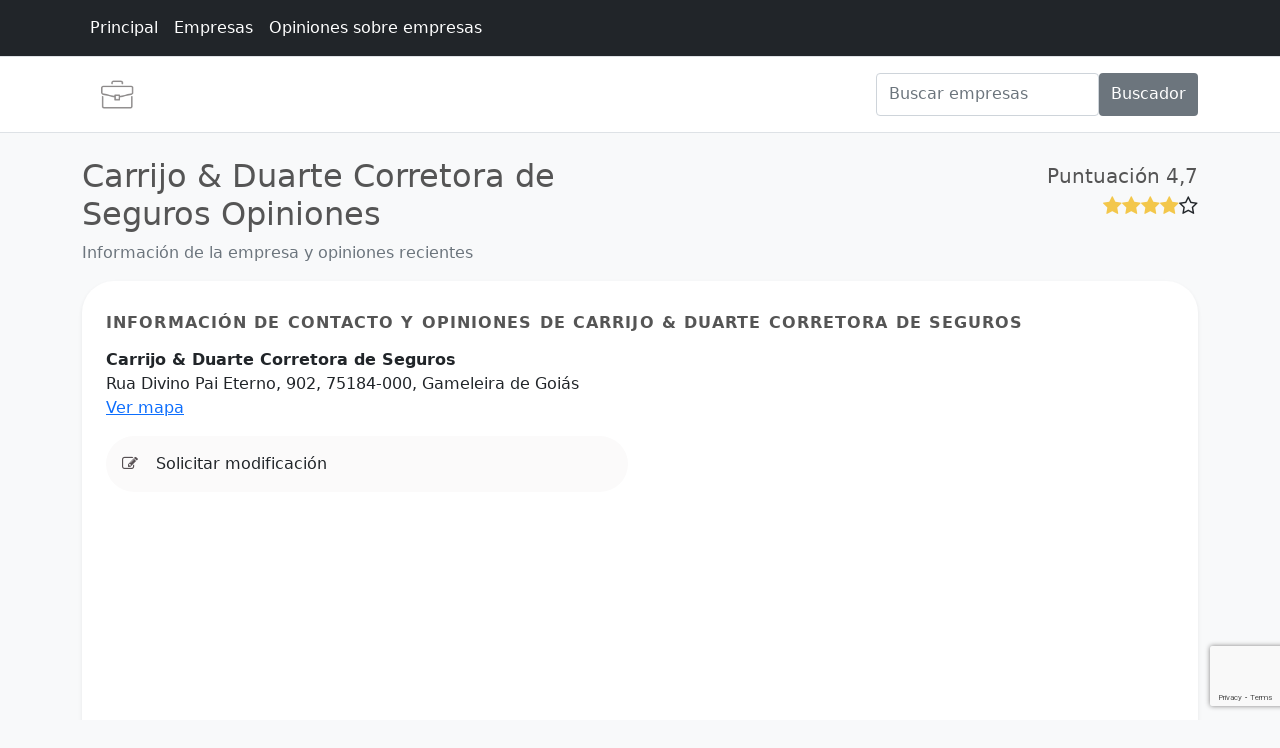

--- FILE ---
content_type: text/html; charset=utf-8
request_url: https://www.google.com/recaptcha/api2/anchor?ar=1&k=6LfTtbQiAAAAADMp7RLXXo1Fd2ZnjIUPrlpAPW5_&co=aHR0cHM6Ly93d3cuYWNvcmRhc2FsdmFkb3IuY29tOjQ0Mw..&hl=en&v=9TiwnJFHeuIw_s0wSd3fiKfN&size=invisible&anchor-ms=20000&execute-ms=30000&cb=2fl2a4otkgau
body_size: 48447
content:
<!DOCTYPE HTML><html dir="ltr" lang="en"><head><meta http-equiv="Content-Type" content="text/html; charset=UTF-8">
<meta http-equiv="X-UA-Compatible" content="IE=edge">
<title>reCAPTCHA</title>
<style type="text/css">
/* cyrillic-ext */
@font-face {
  font-family: 'Roboto';
  font-style: normal;
  font-weight: 400;
  font-stretch: 100%;
  src: url(//fonts.gstatic.com/s/roboto/v48/KFO7CnqEu92Fr1ME7kSn66aGLdTylUAMa3GUBHMdazTgWw.woff2) format('woff2');
  unicode-range: U+0460-052F, U+1C80-1C8A, U+20B4, U+2DE0-2DFF, U+A640-A69F, U+FE2E-FE2F;
}
/* cyrillic */
@font-face {
  font-family: 'Roboto';
  font-style: normal;
  font-weight: 400;
  font-stretch: 100%;
  src: url(//fonts.gstatic.com/s/roboto/v48/KFO7CnqEu92Fr1ME7kSn66aGLdTylUAMa3iUBHMdazTgWw.woff2) format('woff2');
  unicode-range: U+0301, U+0400-045F, U+0490-0491, U+04B0-04B1, U+2116;
}
/* greek-ext */
@font-face {
  font-family: 'Roboto';
  font-style: normal;
  font-weight: 400;
  font-stretch: 100%;
  src: url(//fonts.gstatic.com/s/roboto/v48/KFO7CnqEu92Fr1ME7kSn66aGLdTylUAMa3CUBHMdazTgWw.woff2) format('woff2');
  unicode-range: U+1F00-1FFF;
}
/* greek */
@font-face {
  font-family: 'Roboto';
  font-style: normal;
  font-weight: 400;
  font-stretch: 100%;
  src: url(//fonts.gstatic.com/s/roboto/v48/KFO7CnqEu92Fr1ME7kSn66aGLdTylUAMa3-UBHMdazTgWw.woff2) format('woff2');
  unicode-range: U+0370-0377, U+037A-037F, U+0384-038A, U+038C, U+038E-03A1, U+03A3-03FF;
}
/* math */
@font-face {
  font-family: 'Roboto';
  font-style: normal;
  font-weight: 400;
  font-stretch: 100%;
  src: url(//fonts.gstatic.com/s/roboto/v48/KFO7CnqEu92Fr1ME7kSn66aGLdTylUAMawCUBHMdazTgWw.woff2) format('woff2');
  unicode-range: U+0302-0303, U+0305, U+0307-0308, U+0310, U+0312, U+0315, U+031A, U+0326-0327, U+032C, U+032F-0330, U+0332-0333, U+0338, U+033A, U+0346, U+034D, U+0391-03A1, U+03A3-03A9, U+03B1-03C9, U+03D1, U+03D5-03D6, U+03F0-03F1, U+03F4-03F5, U+2016-2017, U+2034-2038, U+203C, U+2040, U+2043, U+2047, U+2050, U+2057, U+205F, U+2070-2071, U+2074-208E, U+2090-209C, U+20D0-20DC, U+20E1, U+20E5-20EF, U+2100-2112, U+2114-2115, U+2117-2121, U+2123-214F, U+2190, U+2192, U+2194-21AE, U+21B0-21E5, U+21F1-21F2, U+21F4-2211, U+2213-2214, U+2216-22FF, U+2308-230B, U+2310, U+2319, U+231C-2321, U+2336-237A, U+237C, U+2395, U+239B-23B7, U+23D0, U+23DC-23E1, U+2474-2475, U+25AF, U+25B3, U+25B7, U+25BD, U+25C1, U+25CA, U+25CC, U+25FB, U+266D-266F, U+27C0-27FF, U+2900-2AFF, U+2B0E-2B11, U+2B30-2B4C, U+2BFE, U+3030, U+FF5B, U+FF5D, U+1D400-1D7FF, U+1EE00-1EEFF;
}
/* symbols */
@font-face {
  font-family: 'Roboto';
  font-style: normal;
  font-weight: 400;
  font-stretch: 100%;
  src: url(//fonts.gstatic.com/s/roboto/v48/KFO7CnqEu92Fr1ME7kSn66aGLdTylUAMaxKUBHMdazTgWw.woff2) format('woff2');
  unicode-range: U+0001-000C, U+000E-001F, U+007F-009F, U+20DD-20E0, U+20E2-20E4, U+2150-218F, U+2190, U+2192, U+2194-2199, U+21AF, U+21E6-21F0, U+21F3, U+2218-2219, U+2299, U+22C4-22C6, U+2300-243F, U+2440-244A, U+2460-24FF, U+25A0-27BF, U+2800-28FF, U+2921-2922, U+2981, U+29BF, U+29EB, U+2B00-2BFF, U+4DC0-4DFF, U+FFF9-FFFB, U+10140-1018E, U+10190-1019C, U+101A0, U+101D0-101FD, U+102E0-102FB, U+10E60-10E7E, U+1D2C0-1D2D3, U+1D2E0-1D37F, U+1F000-1F0FF, U+1F100-1F1AD, U+1F1E6-1F1FF, U+1F30D-1F30F, U+1F315, U+1F31C, U+1F31E, U+1F320-1F32C, U+1F336, U+1F378, U+1F37D, U+1F382, U+1F393-1F39F, U+1F3A7-1F3A8, U+1F3AC-1F3AF, U+1F3C2, U+1F3C4-1F3C6, U+1F3CA-1F3CE, U+1F3D4-1F3E0, U+1F3ED, U+1F3F1-1F3F3, U+1F3F5-1F3F7, U+1F408, U+1F415, U+1F41F, U+1F426, U+1F43F, U+1F441-1F442, U+1F444, U+1F446-1F449, U+1F44C-1F44E, U+1F453, U+1F46A, U+1F47D, U+1F4A3, U+1F4B0, U+1F4B3, U+1F4B9, U+1F4BB, U+1F4BF, U+1F4C8-1F4CB, U+1F4D6, U+1F4DA, U+1F4DF, U+1F4E3-1F4E6, U+1F4EA-1F4ED, U+1F4F7, U+1F4F9-1F4FB, U+1F4FD-1F4FE, U+1F503, U+1F507-1F50B, U+1F50D, U+1F512-1F513, U+1F53E-1F54A, U+1F54F-1F5FA, U+1F610, U+1F650-1F67F, U+1F687, U+1F68D, U+1F691, U+1F694, U+1F698, U+1F6AD, U+1F6B2, U+1F6B9-1F6BA, U+1F6BC, U+1F6C6-1F6CF, U+1F6D3-1F6D7, U+1F6E0-1F6EA, U+1F6F0-1F6F3, U+1F6F7-1F6FC, U+1F700-1F7FF, U+1F800-1F80B, U+1F810-1F847, U+1F850-1F859, U+1F860-1F887, U+1F890-1F8AD, U+1F8B0-1F8BB, U+1F8C0-1F8C1, U+1F900-1F90B, U+1F93B, U+1F946, U+1F984, U+1F996, U+1F9E9, U+1FA00-1FA6F, U+1FA70-1FA7C, U+1FA80-1FA89, U+1FA8F-1FAC6, U+1FACE-1FADC, U+1FADF-1FAE9, U+1FAF0-1FAF8, U+1FB00-1FBFF;
}
/* vietnamese */
@font-face {
  font-family: 'Roboto';
  font-style: normal;
  font-weight: 400;
  font-stretch: 100%;
  src: url(//fonts.gstatic.com/s/roboto/v48/KFO7CnqEu92Fr1ME7kSn66aGLdTylUAMa3OUBHMdazTgWw.woff2) format('woff2');
  unicode-range: U+0102-0103, U+0110-0111, U+0128-0129, U+0168-0169, U+01A0-01A1, U+01AF-01B0, U+0300-0301, U+0303-0304, U+0308-0309, U+0323, U+0329, U+1EA0-1EF9, U+20AB;
}
/* latin-ext */
@font-face {
  font-family: 'Roboto';
  font-style: normal;
  font-weight: 400;
  font-stretch: 100%;
  src: url(//fonts.gstatic.com/s/roboto/v48/KFO7CnqEu92Fr1ME7kSn66aGLdTylUAMa3KUBHMdazTgWw.woff2) format('woff2');
  unicode-range: U+0100-02BA, U+02BD-02C5, U+02C7-02CC, U+02CE-02D7, U+02DD-02FF, U+0304, U+0308, U+0329, U+1D00-1DBF, U+1E00-1E9F, U+1EF2-1EFF, U+2020, U+20A0-20AB, U+20AD-20C0, U+2113, U+2C60-2C7F, U+A720-A7FF;
}
/* latin */
@font-face {
  font-family: 'Roboto';
  font-style: normal;
  font-weight: 400;
  font-stretch: 100%;
  src: url(//fonts.gstatic.com/s/roboto/v48/KFO7CnqEu92Fr1ME7kSn66aGLdTylUAMa3yUBHMdazQ.woff2) format('woff2');
  unicode-range: U+0000-00FF, U+0131, U+0152-0153, U+02BB-02BC, U+02C6, U+02DA, U+02DC, U+0304, U+0308, U+0329, U+2000-206F, U+20AC, U+2122, U+2191, U+2193, U+2212, U+2215, U+FEFF, U+FFFD;
}
/* cyrillic-ext */
@font-face {
  font-family: 'Roboto';
  font-style: normal;
  font-weight: 500;
  font-stretch: 100%;
  src: url(//fonts.gstatic.com/s/roboto/v48/KFO7CnqEu92Fr1ME7kSn66aGLdTylUAMa3GUBHMdazTgWw.woff2) format('woff2');
  unicode-range: U+0460-052F, U+1C80-1C8A, U+20B4, U+2DE0-2DFF, U+A640-A69F, U+FE2E-FE2F;
}
/* cyrillic */
@font-face {
  font-family: 'Roboto';
  font-style: normal;
  font-weight: 500;
  font-stretch: 100%;
  src: url(//fonts.gstatic.com/s/roboto/v48/KFO7CnqEu92Fr1ME7kSn66aGLdTylUAMa3iUBHMdazTgWw.woff2) format('woff2');
  unicode-range: U+0301, U+0400-045F, U+0490-0491, U+04B0-04B1, U+2116;
}
/* greek-ext */
@font-face {
  font-family: 'Roboto';
  font-style: normal;
  font-weight: 500;
  font-stretch: 100%;
  src: url(//fonts.gstatic.com/s/roboto/v48/KFO7CnqEu92Fr1ME7kSn66aGLdTylUAMa3CUBHMdazTgWw.woff2) format('woff2');
  unicode-range: U+1F00-1FFF;
}
/* greek */
@font-face {
  font-family: 'Roboto';
  font-style: normal;
  font-weight: 500;
  font-stretch: 100%;
  src: url(//fonts.gstatic.com/s/roboto/v48/KFO7CnqEu92Fr1ME7kSn66aGLdTylUAMa3-UBHMdazTgWw.woff2) format('woff2');
  unicode-range: U+0370-0377, U+037A-037F, U+0384-038A, U+038C, U+038E-03A1, U+03A3-03FF;
}
/* math */
@font-face {
  font-family: 'Roboto';
  font-style: normal;
  font-weight: 500;
  font-stretch: 100%;
  src: url(//fonts.gstatic.com/s/roboto/v48/KFO7CnqEu92Fr1ME7kSn66aGLdTylUAMawCUBHMdazTgWw.woff2) format('woff2');
  unicode-range: U+0302-0303, U+0305, U+0307-0308, U+0310, U+0312, U+0315, U+031A, U+0326-0327, U+032C, U+032F-0330, U+0332-0333, U+0338, U+033A, U+0346, U+034D, U+0391-03A1, U+03A3-03A9, U+03B1-03C9, U+03D1, U+03D5-03D6, U+03F0-03F1, U+03F4-03F5, U+2016-2017, U+2034-2038, U+203C, U+2040, U+2043, U+2047, U+2050, U+2057, U+205F, U+2070-2071, U+2074-208E, U+2090-209C, U+20D0-20DC, U+20E1, U+20E5-20EF, U+2100-2112, U+2114-2115, U+2117-2121, U+2123-214F, U+2190, U+2192, U+2194-21AE, U+21B0-21E5, U+21F1-21F2, U+21F4-2211, U+2213-2214, U+2216-22FF, U+2308-230B, U+2310, U+2319, U+231C-2321, U+2336-237A, U+237C, U+2395, U+239B-23B7, U+23D0, U+23DC-23E1, U+2474-2475, U+25AF, U+25B3, U+25B7, U+25BD, U+25C1, U+25CA, U+25CC, U+25FB, U+266D-266F, U+27C0-27FF, U+2900-2AFF, U+2B0E-2B11, U+2B30-2B4C, U+2BFE, U+3030, U+FF5B, U+FF5D, U+1D400-1D7FF, U+1EE00-1EEFF;
}
/* symbols */
@font-face {
  font-family: 'Roboto';
  font-style: normal;
  font-weight: 500;
  font-stretch: 100%;
  src: url(//fonts.gstatic.com/s/roboto/v48/KFO7CnqEu92Fr1ME7kSn66aGLdTylUAMaxKUBHMdazTgWw.woff2) format('woff2');
  unicode-range: U+0001-000C, U+000E-001F, U+007F-009F, U+20DD-20E0, U+20E2-20E4, U+2150-218F, U+2190, U+2192, U+2194-2199, U+21AF, U+21E6-21F0, U+21F3, U+2218-2219, U+2299, U+22C4-22C6, U+2300-243F, U+2440-244A, U+2460-24FF, U+25A0-27BF, U+2800-28FF, U+2921-2922, U+2981, U+29BF, U+29EB, U+2B00-2BFF, U+4DC0-4DFF, U+FFF9-FFFB, U+10140-1018E, U+10190-1019C, U+101A0, U+101D0-101FD, U+102E0-102FB, U+10E60-10E7E, U+1D2C0-1D2D3, U+1D2E0-1D37F, U+1F000-1F0FF, U+1F100-1F1AD, U+1F1E6-1F1FF, U+1F30D-1F30F, U+1F315, U+1F31C, U+1F31E, U+1F320-1F32C, U+1F336, U+1F378, U+1F37D, U+1F382, U+1F393-1F39F, U+1F3A7-1F3A8, U+1F3AC-1F3AF, U+1F3C2, U+1F3C4-1F3C6, U+1F3CA-1F3CE, U+1F3D4-1F3E0, U+1F3ED, U+1F3F1-1F3F3, U+1F3F5-1F3F7, U+1F408, U+1F415, U+1F41F, U+1F426, U+1F43F, U+1F441-1F442, U+1F444, U+1F446-1F449, U+1F44C-1F44E, U+1F453, U+1F46A, U+1F47D, U+1F4A3, U+1F4B0, U+1F4B3, U+1F4B9, U+1F4BB, U+1F4BF, U+1F4C8-1F4CB, U+1F4D6, U+1F4DA, U+1F4DF, U+1F4E3-1F4E6, U+1F4EA-1F4ED, U+1F4F7, U+1F4F9-1F4FB, U+1F4FD-1F4FE, U+1F503, U+1F507-1F50B, U+1F50D, U+1F512-1F513, U+1F53E-1F54A, U+1F54F-1F5FA, U+1F610, U+1F650-1F67F, U+1F687, U+1F68D, U+1F691, U+1F694, U+1F698, U+1F6AD, U+1F6B2, U+1F6B9-1F6BA, U+1F6BC, U+1F6C6-1F6CF, U+1F6D3-1F6D7, U+1F6E0-1F6EA, U+1F6F0-1F6F3, U+1F6F7-1F6FC, U+1F700-1F7FF, U+1F800-1F80B, U+1F810-1F847, U+1F850-1F859, U+1F860-1F887, U+1F890-1F8AD, U+1F8B0-1F8BB, U+1F8C0-1F8C1, U+1F900-1F90B, U+1F93B, U+1F946, U+1F984, U+1F996, U+1F9E9, U+1FA00-1FA6F, U+1FA70-1FA7C, U+1FA80-1FA89, U+1FA8F-1FAC6, U+1FACE-1FADC, U+1FADF-1FAE9, U+1FAF0-1FAF8, U+1FB00-1FBFF;
}
/* vietnamese */
@font-face {
  font-family: 'Roboto';
  font-style: normal;
  font-weight: 500;
  font-stretch: 100%;
  src: url(//fonts.gstatic.com/s/roboto/v48/KFO7CnqEu92Fr1ME7kSn66aGLdTylUAMa3OUBHMdazTgWw.woff2) format('woff2');
  unicode-range: U+0102-0103, U+0110-0111, U+0128-0129, U+0168-0169, U+01A0-01A1, U+01AF-01B0, U+0300-0301, U+0303-0304, U+0308-0309, U+0323, U+0329, U+1EA0-1EF9, U+20AB;
}
/* latin-ext */
@font-face {
  font-family: 'Roboto';
  font-style: normal;
  font-weight: 500;
  font-stretch: 100%;
  src: url(//fonts.gstatic.com/s/roboto/v48/KFO7CnqEu92Fr1ME7kSn66aGLdTylUAMa3KUBHMdazTgWw.woff2) format('woff2');
  unicode-range: U+0100-02BA, U+02BD-02C5, U+02C7-02CC, U+02CE-02D7, U+02DD-02FF, U+0304, U+0308, U+0329, U+1D00-1DBF, U+1E00-1E9F, U+1EF2-1EFF, U+2020, U+20A0-20AB, U+20AD-20C0, U+2113, U+2C60-2C7F, U+A720-A7FF;
}
/* latin */
@font-face {
  font-family: 'Roboto';
  font-style: normal;
  font-weight: 500;
  font-stretch: 100%;
  src: url(//fonts.gstatic.com/s/roboto/v48/KFO7CnqEu92Fr1ME7kSn66aGLdTylUAMa3yUBHMdazQ.woff2) format('woff2');
  unicode-range: U+0000-00FF, U+0131, U+0152-0153, U+02BB-02BC, U+02C6, U+02DA, U+02DC, U+0304, U+0308, U+0329, U+2000-206F, U+20AC, U+2122, U+2191, U+2193, U+2212, U+2215, U+FEFF, U+FFFD;
}
/* cyrillic-ext */
@font-face {
  font-family: 'Roboto';
  font-style: normal;
  font-weight: 900;
  font-stretch: 100%;
  src: url(//fonts.gstatic.com/s/roboto/v48/KFO7CnqEu92Fr1ME7kSn66aGLdTylUAMa3GUBHMdazTgWw.woff2) format('woff2');
  unicode-range: U+0460-052F, U+1C80-1C8A, U+20B4, U+2DE0-2DFF, U+A640-A69F, U+FE2E-FE2F;
}
/* cyrillic */
@font-face {
  font-family: 'Roboto';
  font-style: normal;
  font-weight: 900;
  font-stretch: 100%;
  src: url(//fonts.gstatic.com/s/roboto/v48/KFO7CnqEu92Fr1ME7kSn66aGLdTylUAMa3iUBHMdazTgWw.woff2) format('woff2');
  unicode-range: U+0301, U+0400-045F, U+0490-0491, U+04B0-04B1, U+2116;
}
/* greek-ext */
@font-face {
  font-family: 'Roboto';
  font-style: normal;
  font-weight: 900;
  font-stretch: 100%;
  src: url(//fonts.gstatic.com/s/roboto/v48/KFO7CnqEu92Fr1ME7kSn66aGLdTylUAMa3CUBHMdazTgWw.woff2) format('woff2');
  unicode-range: U+1F00-1FFF;
}
/* greek */
@font-face {
  font-family: 'Roboto';
  font-style: normal;
  font-weight: 900;
  font-stretch: 100%;
  src: url(//fonts.gstatic.com/s/roboto/v48/KFO7CnqEu92Fr1ME7kSn66aGLdTylUAMa3-UBHMdazTgWw.woff2) format('woff2');
  unicode-range: U+0370-0377, U+037A-037F, U+0384-038A, U+038C, U+038E-03A1, U+03A3-03FF;
}
/* math */
@font-face {
  font-family: 'Roboto';
  font-style: normal;
  font-weight: 900;
  font-stretch: 100%;
  src: url(//fonts.gstatic.com/s/roboto/v48/KFO7CnqEu92Fr1ME7kSn66aGLdTylUAMawCUBHMdazTgWw.woff2) format('woff2');
  unicode-range: U+0302-0303, U+0305, U+0307-0308, U+0310, U+0312, U+0315, U+031A, U+0326-0327, U+032C, U+032F-0330, U+0332-0333, U+0338, U+033A, U+0346, U+034D, U+0391-03A1, U+03A3-03A9, U+03B1-03C9, U+03D1, U+03D5-03D6, U+03F0-03F1, U+03F4-03F5, U+2016-2017, U+2034-2038, U+203C, U+2040, U+2043, U+2047, U+2050, U+2057, U+205F, U+2070-2071, U+2074-208E, U+2090-209C, U+20D0-20DC, U+20E1, U+20E5-20EF, U+2100-2112, U+2114-2115, U+2117-2121, U+2123-214F, U+2190, U+2192, U+2194-21AE, U+21B0-21E5, U+21F1-21F2, U+21F4-2211, U+2213-2214, U+2216-22FF, U+2308-230B, U+2310, U+2319, U+231C-2321, U+2336-237A, U+237C, U+2395, U+239B-23B7, U+23D0, U+23DC-23E1, U+2474-2475, U+25AF, U+25B3, U+25B7, U+25BD, U+25C1, U+25CA, U+25CC, U+25FB, U+266D-266F, U+27C0-27FF, U+2900-2AFF, U+2B0E-2B11, U+2B30-2B4C, U+2BFE, U+3030, U+FF5B, U+FF5D, U+1D400-1D7FF, U+1EE00-1EEFF;
}
/* symbols */
@font-face {
  font-family: 'Roboto';
  font-style: normal;
  font-weight: 900;
  font-stretch: 100%;
  src: url(//fonts.gstatic.com/s/roboto/v48/KFO7CnqEu92Fr1ME7kSn66aGLdTylUAMaxKUBHMdazTgWw.woff2) format('woff2');
  unicode-range: U+0001-000C, U+000E-001F, U+007F-009F, U+20DD-20E0, U+20E2-20E4, U+2150-218F, U+2190, U+2192, U+2194-2199, U+21AF, U+21E6-21F0, U+21F3, U+2218-2219, U+2299, U+22C4-22C6, U+2300-243F, U+2440-244A, U+2460-24FF, U+25A0-27BF, U+2800-28FF, U+2921-2922, U+2981, U+29BF, U+29EB, U+2B00-2BFF, U+4DC0-4DFF, U+FFF9-FFFB, U+10140-1018E, U+10190-1019C, U+101A0, U+101D0-101FD, U+102E0-102FB, U+10E60-10E7E, U+1D2C0-1D2D3, U+1D2E0-1D37F, U+1F000-1F0FF, U+1F100-1F1AD, U+1F1E6-1F1FF, U+1F30D-1F30F, U+1F315, U+1F31C, U+1F31E, U+1F320-1F32C, U+1F336, U+1F378, U+1F37D, U+1F382, U+1F393-1F39F, U+1F3A7-1F3A8, U+1F3AC-1F3AF, U+1F3C2, U+1F3C4-1F3C6, U+1F3CA-1F3CE, U+1F3D4-1F3E0, U+1F3ED, U+1F3F1-1F3F3, U+1F3F5-1F3F7, U+1F408, U+1F415, U+1F41F, U+1F426, U+1F43F, U+1F441-1F442, U+1F444, U+1F446-1F449, U+1F44C-1F44E, U+1F453, U+1F46A, U+1F47D, U+1F4A3, U+1F4B0, U+1F4B3, U+1F4B9, U+1F4BB, U+1F4BF, U+1F4C8-1F4CB, U+1F4D6, U+1F4DA, U+1F4DF, U+1F4E3-1F4E6, U+1F4EA-1F4ED, U+1F4F7, U+1F4F9-1F4FB, U+1F4FD-1F4FE, U+1F503, U+1F507-1F50B, U+1F50D, U+1F512-1F513, U+1F53E-1F54A, U+1F54F-1F5FA, U+1F610, U+1F650-1F67F, U+1F687, U+1F68D, U+1F691, U+1F694, U+1F698, U+1F6AD, U+1F6B2, U+1F6B9-1F6BA, U+1F6BC, U+1F6C6-1F6CF, U+1F6D3-1F6D7, U+1F6E0-1F6EA, U+1F6F0-1F6F3, U+1F6F7-1F6FC, U+1F700-1F7FF, U+1F800-1F80B, U+1F810-1F847, U+1F850-1F859, U+1F860-1F887, U+1F890-1F8AD, U+1F8B0-1F8BB, U+1F8C0-1F8C1, U+1F900-1F90B, U+1F93B, U+1F946, U+1F984, U+1F996, U+1F9E9, U+1FA00-1FA6F, U+1FA70-1FA7C, U+1FA80-1FA89, U+1FA8F-1FAC6, U+1FACE-1FADC, U+1FADF-1FAE9, U+1FAF0-1FAF8, U+1FB00-1FBFF;
}
/* vietnamese */
@font-face {
  font-family: 'Roboto';
  font-style: normal;
  font-weight: 900;
  font-stretch: 100%;
  src: url(//fonts.gstatic.com/s/roboto/v48/KFO7CnqEu92Fr1ME7kSn66aGLdTylUAMa3OUBHMdazTgWw.woff2) format('woff2');
  unicode-range: U+0102-0103, U+0110-0111, U+0128-0129, U+0168-0169, U+01A0-01A1, U+01AF-01B0, U+0300-0301, U+0303-0304, U+0308-0309, U+0323, U+0329, U+1EA0-1EF9, U+20AB;
}
/* latin-ext */
@font-face {
  font-family: 'Roboto';
  font-style: normal;
  font-weight: 900;
  font-stretch: 100%;
  src: url(//fonts.gstatic.com/s/roboto/v48/KFO7CnqEu92Fr1ME7kSn66aGLdTylUAMa3KUBHMdazTgWw.woff2) format('woff2');
  unicode-range: U+0100-02BA, U+02BD-02C5, U+02C7-02CC, U+02CE-02D7, U+02DD-02FF, U+0304, U+0308, U+0329, U+1D00-1DBF, U+1E00-1E9F, U+1EF2-1EFF, U+2020, U+20A0-20AB, U+20AD-20C0, U+2113, U+2C60-2C7F, U+A720-A7FF;
}
/* latin */
@font-face {
  font-family: 'Roboto';
  font-style: normal;
  font-weight: 900;
  font-stretch: 100%;
  src: url(//fonts.gstatic.com/s/roboto/v48/KFO7CnqEu92Fr1ME7kSn66aGLdTylUAMa3yUBHMdazQ.woff2) format('woff2');
  unicode-range: U+0000-00FF, U+0131, U+0152-0153, U+02BB-02BC, U+02C6, U+02DA, U+02DC, U+0304, U+0308, U+0329, U+2000-206F, U+20AC, U+2122, U+2191, U+2193, U+2212, U+2215, U+FEFF, U+FFFD;
}

</style>
<link rel="stylesheet" type="text/css" href="https://www.gstatic.com/recaptcha/releases/9TiwnJFHeuIw_s0wSd3fiKfN/styles__ltr.css">
<script nonce="DxnS26mkzsE-1l52q51a2w" type="text/javascript">window['__recaptcha_api'] = 'https://www.google.com/recaptcha/api2/';</script>
<script type="text/javascript" src="https://www.gstatic.com/recaptcha/releases/9TiwnJFHeuIw_s0wSd3fiKfN/recaptcha__en.js" nonce="DxnS26mkzsE-1l52q51a2w">
      
    </script></head>
<body><div id="rc-anchor-alert" class="rc-anchor-alert"></div>
<input type="hidden" id="recaptcha-token" value="[base64]">
<script type="text/javascript" nonce="DxnS26mkzsE-1l52q51a2w">
      recaptcha.anchor.Main.init("[\x22ainput\x22,[\x22bgdata\x22,\x22\x22,\[base64]/[base64]/UltIKytdPWE6KGE8MjA0OD9SW0grK109YT4+NnwxOTI6KChhJjY0NTEyKT09NTUyOTYmJnErMTxoLmxlbmd0aCYmKGguY2hhckNvZGVBdChxKzEpJjY0NTEyKT09NTYzMjA/[base64]/MjU1OlI/[base64]/[base64]/[base64]/[base64]/[base64]/[base64]/[base64]/[base64]/[base64]/[base64]\x22,\[base64]\\u003d\\u003d\x22,\x22QcORL8OCLcKvDyLCt8OrXFs3NyBDwpFyBBFmJsKOwoJ/eBZOw7EWw7vCqz/DklFYwr5ObzrClcKzwrE/I8O1woohwr3Dhk3CswFEPVfChMK0C8OyI1DDqFPDkBc2w7/ClFp2J8KVwrN8XALDiMOowovDrsO0w7DCpMO/b8OAHMK0e8O5ZMO8wo5EYMKkZSwIwo3DtGrDuMKvVcOLw7gJQsOlT8OYw6JEw702woXCncKbYSDDuzbCrh4WwqTCrX/CrsOxY8O8wqsfZMK2GSZvw4AMdMO7MCAWfH1bwr3Cu8Kgw7nDk0M8R8KSwpZNIUTDvyQNVMOjYMKVwp9kwoFcw6FJwobDqcKbOsOnT8KxwqnDtVnDmEsqwqPCqMKIK8OcRsOFRcO7QcO5OsKASsO4MzFSYMO3OAtNPkM/[base64]/[base64]/e8KfIkbCgSDDsEocesKfTVnCoRJkOcKdOsKNw7jCuwTDqE0HwqEEwq17w7Nkw7zDnMO1w6/DvMK/fBfDvyA2U1xRFxI9wpBfwokLwpdGw5taFB7CtjzCpcK0woskw6Niw4fCulQAw4bCkBnDm8Kaw4zClErDqRnCksOdFRxtM8OHw6V5wqjCtcOFwoEtwrZBw4sxSMOJwo/Dq8KALlDCkMOnwpYlw5rDmRMWw6rDn8KcIkQzZwPCsDNycMOFW1/DlsKQwqzCoy/Cm8OYw7TCh8KowpIuRMKUZ8K9AcOZwqrDglJ2wpRmwo/Ct2kGEsKaZ8K6VijCsGIZJsKVwpzDrMOrHhc8PU3CllXCvnbCvXQkO8ODRsOlV0vCqGTDqSnDt2HDmMOZX8OCwqLCscOtwrV4NCzDj8OSLcOPwpHCs8K9AsK/RQh9eEDDksOzD8O/[base64]/CisObw6XDvsKFQUrDrGnDicOowprDoMKAwrMPPxrDkTc7FBrCgcKrJlnCtn7CusO1wo/Ck3I7UhhRw43DryTCoRF/BWNOw6zDhglNfBZePMKdR8OcACvDvsKmVcOhwrd3QkBKwozCicOjfMKlGiwiG8OPw4PDiA/CpnwQwoDDt8O9wqvClcOBw6fCnMKpwrkQw4fCicKhOMO/wrDDoz9Iwp4TZVzCmsK4w5jDucKhBMOmTV7DocOKSETDt0bDoMKCw7MDOcKow7PDqnzCocKpQCtzTcKcR8Omwq3Dt8KkwqAOwo/[base64]/ChlUKDkXCuT1PwqByA8KmBzDCg8OlDsKxcmF0dVM1P8OkAi7CkMO0w4kiEGJnwqPCp1dCwrPDkcORUhEOcE1UwpQxwpjCvcOjwpTCuTLDr8KYEcOlwpTClwHDlHHDqyBIbsOwcC/[base64]/DgnzCn8OxEMKzYcKPwqnCk8K8wo/CrMK8KsK8wofDl8Kaw41Rw5ZyRCAIbkc6fMOKchrDicKKVMKdw6RWJSZwwqBwBMOXCMK/X8OGw6Mvwr9JEMOEwqFFF8Kkw6UIw7pHYcKZdMOKDMOKE05PwpXCgFLDncKwwq7Dq8KMccKrZFU+KXsNQ3h8wrwZM1/DgcOawoQlGTc8w7YyEE7Cg8O8w6LCkE/DssOMV8OaCMKBwoE0c8OqfwMqRHgLbx3DpiTDnMKKfMKPw5bCncKNeTTCisKdajLDtsK/Cy8ME8KeWMOTwpvCozLDvMK4w4/DqcOAwr7DiUFtATsZwpUaVDzDt8Kcw6AIw6UPw7ohwp/DocKPKycOw4B9w5rCuk7DvMOxCMO2EsOwwqjDrcKUTXUfwrU9b1waU8Knw7XCtyzDl8K8wpAMfMKDMjcSw73Dk1jDrxHCqWPCjcO6w4YxVcO4wq3CjcKwUMKpw7lmw67CvkzDicO7U8KYw5EuwrxqBBoYwoDDmcKFRhVmwpBdw6fCn3t/w4wsNT8Qw7J9w77Dl8OUZGANGFPCqsOpwoEyAcOzwrbCoMOtFsOnJ8OJDsKIYS/CvcKKw4nDgcOTA0kMR0jDjytMw5HDpRTCncOlbcOrBcO9eH94HMK7wpfDssO3w4RuDsO3IcKSa8OWBsKrwp54wqEEw63CgGwLwqLDgG5WwoLCqTU1wrfDgmggWXh0RMKbw78dPsKNJsOnWMOLA8O8TGQqwpNsGRDDg8O/[base64]/[base64]/Dm1/Ckxlrw50Xwq8CKigOw7N7IDjDvw0sw6rCn8KbDUsLw5Jgw4x1w4fDnEDDm2TCpcOpwq7DnsKqHVJ0Z8Kpw6rDpyTDi3MBK8OUQMKzw5skW8OtwrPCmcKww6TDusOEODZ0ZTfDoEDCk8O2wqHCugsWw6XDlMOBAkXCk8KWWsOwDcOSwqXDkSTCtiZrR3fCrVo/wp/ChXA7e8K2SsK9RGLDqWPCt2QYbMOdHMOEwr3CuWQhw7TCksKnw7tTIQPCg0p9BxrDuEw8woDDnFnCnyDCnDRPwqIIwqDDozxuYRAqVsKvOHcqacOrwodTwrg/[base64]/[base64]/ChAdXw4/DhsKQSsOHJEUewoojwqDCpMOtw7PCn8KAw7PCtcKIwq1Mw5IiOCMhwpQPbcKUw5PDt146KShSKMKbwojDvcKAK0fCqR7CtUg/R8Ktw7HDj8ObwqLDpXtrwoDCjsKcKMOhw7I7bRXCnsK9MQwnw5DDuxjDvDxWw5luBkkdd2bDhEHDn8KiAy7Dj8KZwoY+asOGwr/ChMOlw5/ChcOiwqrChmLCv33DtMO7bnHCssOEdhXDoMKKw7zDsV3CmsOSQQbDrcOJWMKawpPDkxTDtANFw5tbK2zCvsKYD8KGW8OzX8OZesOhwp0Id0HCqyLDrcKWH8KwwqnCiFHCmmcmw4nCq8O+wqDCssKZBCLCqMOQw4M3WUTCnMKwIFo0S2zChsKaQgwgWMK8DsKnR8KSw4/[base64]/CkkccGHTCpS/Cows6wqTCj8OSbMOSwrjClsKKw5QUAHnCjAbCj8K8wobCiwg/w6IzX8OTw7nCkMO6w6/[base64]/DusKBaMK2UmnDsRonbsKXw7zCuQTDncOuFDo2wpVdwrogwpNhG3oRwq1Sw5/Ds3Z+LMOOZ8ORwqdAdGEXPknCnDMtwoTDnkXDqMKMdWXDvcOJC8OIwonDicOZL8O5P8OhH3fCtsOXEhUZw5IBfcOQNMOQwoXDmx4maw/CljcVwpJrwpMATDMZIcKNQcKawowsw6IOw7cDe8KswrZlw79/QcKIO8K9wr8Bw6nCkcOIFwtgGxzCgMO/wqbDjcOOw67DoMKZw7xDCnHDgMOkYMKQw7fCji9jRMKPw7FdLV3CvsKmwrfDqiTCpMKwEijDlxXDt2p2W8ONCBnDkcORw7IIwobDlUM6BmEaAMK1wr8RU8Oow5tBVHvClMKNYwzDpcOPw45bw7vDusKyw7hwRjcOw4vCvjYOw4dJSHo2w4PDu8OSw6DDq8KpwoQ0wp/[base64]/[base64]/w6bCmxU3ZMOMwo7CoMKAZizDp8OMw71JDMO8w7IhD8Kcw58aJ8KTfD3CpMOjD8KacBLDsDg5wos7HibCl8Kyw5LDlsOqwrbCs8OzQUwwwoTDksK2wp89QXvDgMOuXU7Dg8OeEU/[base64]/Dmy/DhGXDicO/[base64]/DkiUjM0x0CiQUw4pEwpfCrsO1w5zCp8OoOMOBwokzwp8twocuwpbDisO2wrLDvcKOMMKOAhg7TjFPUMOFw6Vaw74rwoYJwr/CkTQNbEBkVMKGAMKYDXnCqsOjVWBUwozCtcOJwovCkE3DlXLCosOJwqbCpsK9w6MgwpDDt8Oyw5rCrRlGOMKJwrLDu8K/woEZasOMwoDDhsOgw59+BcONNH/ConMgw7/[base64]/DhcODQcOaw53DjwvCqMO4wrMgJsKvFDbDksO8IWReDcOHw4zCvCnDhMO0FHwiwrHCoErCpMOSwqzDicOeUy7Dg8KJwpDCrCTCunEIw6TDj8O0woY8w71JwrTDv8O/[base64]/[base64]/wpkOwo3CrVQqDMO7asO4IcKjMh3CjcKCahfCpcKywpHCpEHCpHMMbMOuwpXCnT02aw5fwqDCr8O0wqYNw406wpnCmT1yw7PCkMOpwqQuPW/DrsKAJ1QiA1jCuMKUw4dJwrB/TMKtCEPCihNlVMKHw4bCjFBjEh4Cw4rCuk4lwqUdw5vCl3DDtgZjPcKLDVDCp8Kqwq05RSHDpCHDsTBPw6DDtsKVaMKXw6Vbw6DCmMKCRXAyM8KQw6zCksKJfMONTxLDikoTQ8Krw63CsBBqw54iw6QAdGvDr8OwWx/[base64]/w5RMw6ATfsOEw50AwpfCh8KBAlTDoMOdRMKFHcKfw6rCuMOvw7fCi2TDnDsFUkbCrTonWGvCgcKjw6QIwrHCiMK3wqrDglVlwropa27DrSl7w4bDvj/DkR8nwrTDsWvDkwnCnMOiw6ELGsKAbMKww7zDg8K4T00/[base64]/[base64]/[base64]/[base64]/[base64]/w7bCi8OQwpEhwrc2wovDuUfDukTCgcKqV8K5w6tOPysrW8OZS8OPZQJEVkV0QcOWLMONWsO8w5t4NFhVwrnDuMK4DcKNH8K/wpjCjsKGw5XDjWjDn2oZa8O5X8KpYMO/[base64]/DmcKZw5VRw4/CvQTDnsOUwpQqIcKewo5ewrtcfHBEw70UTcOyFjjDkcOfNsOYUsKbJsOWFsOTVQrCu8OaPMOsw5UDITkUwp3Cu3/DmCDCnMKTIwfDpHkSwqJcPcKawpEsw7hVYsK2EcOECAIfMAwMw5kFw4XDjy7DuV0BwrjCg8OLchgrVcO7wprCtlsnw4olVcOcw6zCssOJwqfCikHCsV1EXEcUesOMAsK8UMO/dMKGwqdUw71Xw5obc8OYw75CJcOCb3N5dcOEwr5gw5vCoAs/cyASw45sw6nCoTVOwofCocObUyUPAMKrF3DCqRTCqcKsdsOyC2jDoHLDgMK1DsKpwr1nwozCrsOMBBTCrMO+fEtDwoYjaxbDvQvDmiXDuHHCrG1nw40sw5Nyw6pmw6o8w7jDoMO3dcKSfcKkwqPCr8OEwqRwZsOKP0bCucK8w43Cu8KnwoAQN0bCq1vCksOPbC0dw6/[base64]/DjsKaw7bDkm/CicKDBUDDhsOnw7vDqsKnw5RHDQcJw6BefMKEwpNjw5oAAsKwFR3Dh8KXw6vDhsO4wqvDkzp9w4V9GsOlw6vDpw7DqMO2T8Onw4FFwp4Ew4JTw5NARUvDlFsEw4k0X8O/w6hFEcKJSMO+Njdlw57DvQzCnA/CilbDjlHCsG3DgAA1USHCs17Drk0ZFMO1woAVwrFOwoAjwqVuw5pvSMKmNiDDsB5nL8K5w6ktWyhiwrF/HMKMw5FDw6DCnsOMwoJMJsOlwqEoFcKiwr3DgMKYw6rCjhJawp/CtBQfAcOXKsKJVsK/w6Z6wrwtw6lDUn/Ci8OnEH/Cr8K0NU9+w7/DkC4ueDDCiMO+w48vwpMvOiR/LMOKwpzCkk/CmsOfdMKvUsKaI8ObP3bChcKxw6nDnxQNw5TCu8K/[base64]/DscKQw7LCpSNhw4tgwpwKUMKPw7DDtAXDsHkRdX5lwprCuznDhRvCuAx0wo/CmQPCm34cw7UJw5LDp0PCnsKrfsKNwpXCj8OHw68USGF0w71hAcKwwrHChXTCusKTw7UFwrrChsKXw57CqTsawoTDiyJMAMOZL1l/wrzDjsOQw5LDlTVEWsOsPMO0w7pRTMKfN3RYwqh8ZMOPw5Jnw58YwqjCp0Anwq7DssKow4zCr8OUA2kVJMOwLSzDtlbDugl2wrTCocO1wq/DqiXDgsK4JADDncKEwqTCscOsfQXCkUTCuXgzwp7DpMKhCMKyW8K0w6FewqXDr8OswqsIw6HDsMOdw7bCuizDtGpUUcO3w5kePyzChcKSw4/CjMOXwq/[base64]/DtlY+JMOgbMOLwofDt8ORw7vDjjTCpcKxTkgEw6jDhmHCjDrDvFvDtcKBwr12woHCtcOZw75PeBQQDMObRRRVw5fDsydPRyNJfsKzUcOLwpHDnwBuwofDqCs5w6zCg8OtwptDwpvCt2/Dm13CuMKyRMOUK8OVw60Iwr91wovCm8O6YVVkVjrCrcKowppHw7XChhEpw5trGsOFwqfDl8OSQ8KgwoLCksO8w68Cw6gpMU0+wp8COA/CkwzDnsOzCQzCs0vDqD1bJsO9wp7CpGEfw5DCjcK/OWJqw7jDrsOwY8KgBRTDuEfCuSsKwoRzYyzCgcOvw68IfVDCtx/Dv8O1LhjDrsKnVi5xCcOrBh9hwqzDp8OaWG0pw5t1VjcUw75tHyfDtMK2wpJIFsO+w57Cs8O6Dy3CgMO+w7bCshTDtcOcw7A4w5YYLHHCkMKFLsOGRWnCtMKSFWnCpMOWwrJMeS4ew5EgFGl2QMOqwr1mwp/CsMOBw7NRUyTCsWwDwopOw4cLw48ew40Zw5HDvMO5w7ECX8KiBCPChsKZw7tgwpvDrkzDmMOow6EuFVBgw7XDrcKrw6FDMhpwwrPDkn/CtsKtWcKYw4rCgEURwqttw78cwr7CscKyw4sGaFTDkSnDrwLCq8KdVMKAwo4pw6LDosKLBQvCtlPCiG3Ci1fCo8OkXsO6a8K+anLDrcKtw5LDm8KNUMK1w6PDsMOkUMKYB8K8IMOXw7hcVcOwG8Olw7PCl8KcwrQowotOwqATw60/w5nDosK8w7zCp8K+QSUJGg1TZE94wqtew6PDuMOHwrHCmGfCh8OzdjkXwrtnDHkLw6tRQkjDlz/CjXwqwo5Yw70Lwr9Ww6ofwobDtwNkV8OZw73DqwdLwrTCj3fDvcONYMKkw7nDp8K/wovDoMOnw4HDuUvClHddw5LCqFJqMcK3w5kAwqLCoA/[base64]/DjcOTw6vCojBUw4TDi8KKCMKBwpXDgcOjwqtywovDgMOrw60HwqjCscOJwqdyw57Dqk0Twq/[base64]/CgAZOwqAkQDAywqolw4fCoGINwo1zHMO+wovCusOMwr0yw5l/c8KawpbDqMO8MMKgwqLCoFrCmxTDnMOcwpXDmEorOSEfworDlBnCssOWBRnDswNVw7DCoiTCriJLw7pTw4XCgcOlw5xSw5HDsx/CpcKmwqg4G1Q3wpkNdcK0w6LDgzjCnEvCtkPCq8OawqAmwpLCgcK9w6zCtQVnOcO/wofCl8O2w48eJBvDtsOVwr1KfcKuw4PDm8K/[base64]/DmXpuZUnCjjAzw6XDkHPCsng9WsOMw4nDocOuwqDCgCJfX8OBLCpGw4xuw7DCiD7CqMKqwoYswoDDlMK2SMOdT8O/[base64]/[base64]/DkRzDqsOMw6TChBrClsKjwrPCvWvDr8OJwqDCnsKiwpHDnnEOesO6w6oKw73CusOofW/Dt8KQT0DDrFzDrTg3wpzDlDLDimnDmcKWGGPCssK5w5A3SMOJP1EUJ1PCrVoUwrwAVwHDh1LCuMOjw6M1wrlDw75nFsOrwo1lPsKBwpM4MB4Sw7rDjMOBK8ODZRUSwqNOe8K/wp54ZhZAwp3DqMOZw5wXbVnCisO9N8O/wprDn8Ktw7DDiCPCisKTGQLDmlHCgCrDqTt2NcK/wqHDujbChSBEcVPDrkdqw4nCsMKOEhwDwpBMwpk6wqvCvsOYw7QEwpwMwobDoMKeCcO0d8K6OcK8wprCosO3wrslQMO3XmNqw7rCqMKOWwF+G1hTZk09w5/CikkMQAUBRjzDnzDDoh7Cu20xw7LDoDcXw4bCpA3CpsOqw6IwdgkBPMKnAkTDvMKXwqUwYlDCmXYswpzDmcKjR8OAOCTDggcRw7gEw5ZxB8OLHsO+w7/CuMOKwp15PyBjc1vDvyvDoiHDs8O3w5giE8K+wofDsVdrPHvDnXHDiMKDw5/DjjMFw4nDgsOaIsOVPWIlw6bCoFwCwqxCY8OYw4DChHbCpsKewrFqMsO5w6fCuirDhgDDhsKzbQhEwpM1FzhZYMK8woIrOw7CjcOUwqIWw4vDncKEGDovwpNBwq/[base64]/Dvg8vBR3Co1fDoAwnw6jDpzXCpxIqVSDDixp/wpLCgMKBw7jDlh0Aw6zDmcO0w4PCqiUZFsKXwoVuw4ZJKcKdfA3CscKoYsKlIkTCjMKTwrAjwqc/CcOawofCiho1w6vDr8OELyHCmhU+w4wRw6DDvsOcw705wqvCkEIowpUiw6E1aGjChMOFBsOxNsOSJMKfYcKUA2c6SAJaUVPCncO9wpTCnUZawqJCwoXDucOReMKUwqHClgFDwpd/V0DDpyLDpwYtw7oJLCLCszcowrBvw5dtAsOGRnRLwqsLXMOyKWgMw5pPw6nCvmIawqdSw5Y/w4fCmy1UBRFqZ8KpYMKXP8OuIEM1ccOfwrPCj8Odw5AaP8KaIsOOw4XDjMOpd8OVw7PDpyJjHcK6CmE6bcK5woEqZGrCosKHwqBVaktPwqx9dMOewpNyZsO6wrvCrkYsYHwfw4InwqMZGW9tBsOfZ8K/GRDDhcO+wr7CiEhtLMKueng8wrnDqsKwFsKhVMKIwq11wrDCkj1Fwqo1UAzDvXsMw490BHTCu8KiSA5QTmDDncOYUi7CojPDiR5afFFWwrHDtjjDiG9QwqjDqzcdwrs5wpAbL8Ovw5pgLUzDlsKNw6UjCgEvOsOaw6zDr0AEMTrDjE7Cq8OFwoNIw7/Dvi7DgMOIRcOBwoTCtsO+w7N0w6pfw5vDoMOkwqVuwpV6wrPCtsOsBcOnNsKPYn0rBcOfw47Cn8OgPMKew4fCrG/CtsKMTFDCh8OYCQUjwog5QMOaWMO/BcONHsK7wp/[base64]/DtsO0a2g8I8KqQsOTwphbccOZw4PCmQLDriPCsCHCiR9WwrtQTFIvwr/[base64]/DiC4bM3HDgQ04woQ3w7LDvsOtXjRBwpTCs2Nuw6vCr8ODTMOgWcKLB1tJw5rCkGjCgwTDplxVWsK1w41reTIdwrJRYHbCgQ4UbMKEwq/Ctz9Ew43Cnz/ChsOJwqrDtjjDn8KtJMKbw7HDoB3DnMOXw4/Djx3CjHxHwpA4w4RIGHnDoMOMw6vDtMKwYMOmOnLCsMOeaWcsw7g7Xi3DvADCgHcyEsO7NmPDrFrCpMKJwpDClsK8Ums7w63DqsKjwoI3w68yw7DCtDrCk8KKw7FKw65Lw65swpBQP8K2F0nDmMORwq/[base64]/DhsKXw5jCs30awrbCu3o/GF3CkVnDikvCpsO/YBPCrsK/DQxbw5vClcKvwoVJVcKKw6AMw44AwoUQKiQoS8KiwrFdw4bChADDvcKIIVPChj/DnsOAw4NbQBViEwHDpsOWW8K5YsKDaMOCw5Q/wobDksOpCsO+wqBANMO9HX7CmSV2w7/[base64]/DpSTCvMOzw7sAwoIxwohUISlgA8OmKxPCssO6cMORdh5bGBLCjXNiwrHCkgFZXcOWwoN9wp1dw5ofwo1CW11HAcO1ZsOMw6pZwpxbw5rDqsKREMK+w41uOgxKYsKcwrtbJlAhZjAhwpPDocO5VcKpJcOrOx7CrhLCkcOuA8K6N2BZw5/Dt8OxAcOQwpg0L8K/OnbCqsOqw4LCj2vCkWlCw73Cq8KNw60CS1RmFcK+Hw7CjjHCt0NbwrHDt8Opw7DDnw3DtyJ9CRlHasKkwpkEFMOvw41ewoZTGcKMw47DiMKsw5I9w7XDgllhVUjCjsOiw78ES8Kyw7rDh8OQw5/CmQs3wqFmXRg2QXUVwplfwr9Sw7lrEMKqF8O8w4LDo11GKcOpw5rDlcO3GERUw4PCv1/DolPDuCnCucKOYhtCIcKNb8Osw4hhw7fCh2nCr8OQw7TClcOJw4gOYnNXcsOMQRLCk8OjcgMmw6Arw7XDqMOew5rCt8OywrfCghpzw4fCvcK7wrd8wrHDhQhvw6DDl8Kqw45Zwp4TCMKkB8Ojw4fDs21xay9gwrPDvMK5wpbCslTDvA3DhjfCkFHDmgvDp3VbwqQpXC/DtsKfw6jCjMO9woBIH27CisOBw53CpmJVCMORwp/DpGYDwrtqQw9xwpAOe1vDrl9uw4ccMg9lw5jCpQc1woxmTsK3KjnCvljDm8O+wqLDjsOeeMOuwo02w6PDoMKNwpVXdsKtwpDDgsKJA8KdehvDs8OTOQ/DoWRKHcKqwofCucOsR8OSa8KxwrbCrW/[base64]/Dp8OPw7oRwqVxw4nCisOrw7LDjgV8w5U8woNtw67DvxfDh0AZdl1aSsOVw7gVHMOQw6LDiD7DjcOIw6EUZMO+Ti7DpcKCDGE0UgdxwpZmwp9rVW7Dm8KyZBDDvMKtFHgDw45mB8KTwrnCuzrDgwjCkS/DgsKGwp/Ci8OOZsKlY2HDmXdKw7Rta8OMw6Ayw4kwCcOeWSrDvcKNPcKxw7PDosK7eEEBVMK4wqrDhnRxwojCiRzCr8OZFMOnOQrDrxrDvRPCjsOjGX3Dr1IQwo58MmFVJcKFw4BnBsKvw7jCsGvDlGjDs8Kvw5vDozZ0wonCsClRDMOywrTDgzLChR1Rw4/CrFwowoTChMKDe8OKUcKrw5zCi114ajPDvXlfwolUfxnCmU46wqjCoMKOSUkVwoJrwpp/[base64]/CsmrChMO5R37DmAdafA7CrG9Pwo3Dn8ODZT/DnWIOw73Ch8Krw5fCrcKePyFzeAgeMcKAwrxeMsO0EUZ9w5cNw7/CpijDtcOVw7EHZWJmwoBgw6pgw6zDhw3DqMO8wrsNwpUrwqPDsk5kKjTDmCXCvmxgNxQVUsKowrtLY8OVwqPDjMKWGMOkw7nDlcO3DktPNwHDsMOew78+Zh7Dr2UxDyMbR8OLAj/ClcKrw7cQSSZLcTzDu8KiFMObIcKMwoLCj8O9AUrDuWXDnRkfw4jDisOEdUrCvzA2RmXDk3Qew6c+T8OKCiXCrRjDvcKeZHc5D2rCqQcJwo4zUXUVwroCwps5dFbDg8O/[base64]/DrMKXwowzw4HChlrDlsK/[base64]/DvkvCnSFGKRDCkMKhO8OXwo3DhsObU2Q3wrLDlMOZwoQbVAoxOMKSwoFCD8O/[base64]/wqvDvwh3woMLWU3DvRLDqjfCpcOxCVQcw5vClsOEwpvCiMOdwpEBwpokw4Efw5pvw74Ywp/CjsK9w6F9wqhqY3fCjsKvwr8Dwo5Iw7VAYMO1P8K/w4DCusOJw6gkDkzDqcOsw7HCimHCkcKlw6DCjsOvwrczSsKKacKTdcOlcsOzwrNiasKWKB5Ww6DCmScVw4Nsw4XDuSTDjsOjecOcOCnDisKAwofDkxl2w6s/bx94wpEyTMOjJ8OIw7s1JypFw54aYj7DvlR6V8KESAAILcKnw5DCv1lAfsO8CcKMQMK5AAHDhW3DnMOyw5PCj8KTwr/DncKnFMKaw78YE8O7wqs9wqfCkRQbwpZxw4vDiijDqhwsHMOoN8OJUC8zwo0Ff8KjEsOnVFp1CSzDqADDiRbCsBDDpcOHWsOXwovDhDR/[base64]/DoSEfw6wDwqjDp8K6HMObVwZPw7TCoH4ywqXDp8O/wrDCo2YtaBLCgMK0wpQ6DXVTPMKOGl5mw4duwqAKXE/[base64]/CnsOlw7TDjBslV2DCkMKAwpHDnl44w5PDo8OswpF3wqXDvMK5wrfCrsKxUx0wwqTCk1TDtkw0w7/CicKDwoAcIsKDw4FBI8KYwo8dMcKewp3ChsKteMOhAMKgw5DCsx7DoMKTw78QZsONPMKIf8OCw6/CgsOSF8KyWwbDpmUTw71ew5/DqcO6NcO9P8OiIMOcDn8cQCzCth3CpcKcBz4fw7osw5fDrhN+Ny7ChiV2dMOvdcO1w4vDhsKTwonCjU7CpSnDpHdgwprCoAvCgMKvwoXDjAjDpMKwwrRnw6Btw40hw7YSHRPCsV3DlWUlw4PCr3pSGcOgwqg/woxJMMKCw67CuMOPOcKVwpjDvgnCshDCmi3CnMKfeiA8wo1gXFgMwrHCoXwTHFzDgcKoEMKHC3nDvMOYT8Kpb8KgHVfDmWbCpMOxXAh1RsKNNsKHwprDsmLDpjEcwqnDkcO5VsOXw6jCq1/DusOcw6PDqMK+IMO7wqvDpipuw6lrJcKIw4nDgn9dYnLDpQZNw7DCi8KtfMO3w7fDnsKRF8Onw6V/SMOPMMK7I8K9OWw9w4l4wrFmwpNRwrjDm3Ziw6hQUUzCr34fwo7Dt8OkFzIfQllRVz3DhsOYwpjDpCxQw6QjHTpFGzpSwq8/EXZ3I08pGlLClh5iw6rDtQjCrcKpw7XCjGVnBmkIwpHDoFXCp8Oqw4Bvw5dvw5nDk8KvwrMhagLCucOpw5MVw4c2wqzCvcOFwpjDnHVZUBNVw7cfP3c7fAPCvMKpw6RUejQUcWd8w7zCsHHCtD/ChwzDuwPDscKxHQclw6rDjDt2w4fCjcOYBj3DjsOzVcKqw5FZQMOpwrdACDLCs0PDl3fCl3dVw6siw7FhcsOyw5Q7wq4CcB9rwrbCmyfDuQYBw4RLJy7Ci8OLMXMlwotxCMOUHcOzw5zDisKQd2ZHwpsGwpMDCMOdw5ceKsKkw5l3acKWwp9hbMOMwqQLC8KtWMO/K8O6SMKXKMKxJA3Ch8Ovw7ptw6LCp2HCpH/DhcKSwp8PJgsnCwTChcO0wqrCizLCjMOkP8KFMXJfdMKqwpZNQMOPwpIIWcOuwppETcOyNcOxw7sMIsKRAcO1wr3Cg1Vaw70uak3Do2XChMKFwpTDrGYCAjHDnMOzwoA5w6vCucOUw7PCuGPCmT0IMF0IEMOGwqxVZ8OCw53Cj8Kld8KgFcO4wpUiwo/CkmXCq8K1fUwxHzjDrcKuDMOfwpvDvsKVc1LCtgTDuRVHw4TCs8OYw4EkwqzClXzDlXzDuw5JFUscDsK1S8O1ScO1w5lBwrZDChvDtGUUw5NoL3XDi8OgwrxsN8Kzwq8zZEJEwrpSw5tlR8OyPg3DjmoaSsOlPBUZYMKowqsqw7fDgsOGWw/[base64]/DiMKmwrzDng7DnGXDoGnCjMOgw49Zw5IXw6/DpTPCuTIcwromayvCisKIPhjDnsKwMwDCt8OFUcKFThXDs8Kuw4zCkFc6JcObw4nCpRokw5pawqDDuA81w4wxSCRTfMOkwpBVw6c6w7VpLFdJwr8VwpREFVcVLsOmw4jDm3oEw6V8S1I4bXTCpsKDw7BUQ8OzIsOvMsOlfcOhw7LCtzYFw6/Cs8KtLsKDw6VFK8OHcRFCK2BpwqZMwpJQIMODC13Dux4pCcO/[base64]/VnXCvj3CqcKiw7PCgMKDOxLCjQvCg046a3PDkcKNw5FnwowCw69Ew7NvNSXDl3PDlMOdBMOKL8KcdWM0wpnCvXECw4LCqETChcOCVcOgUgbCjMOGwonDkMKTwokQw4/CjMO/wqDCt3U/[base64]/[base64]/Cj1tCLnPCvQHCuxMIUsO0wrxSfVMUYQPDlMKBw7wJdsKnecO7QB1Lw5QIwqjCmjTDvMKRw5zDhcOHworDrh4kwp7DpmAlwoXDo8KJQ8KZw5DCucKFT03DrsOdEMKdM8KPw7B/[base64]/[base64]/Ck3jCkl/DksKswprCnWjCv8KoKBRweDzCojHDlsO6DsK7QSLCoMK9BFIld8O4TnXCjsKcIcOdw4thb2kcw6fCs8KswrzDpScUwq/DgMKuGMKED8O1WAPDmGxEXTvDiGzCgRnDhgdJwrRPe8O9woJCLcO+MMKuKsO+wpJyCgvCocKywp9eFcOPwqJ9w47Cp0l8woTDkCsCIiBjM1/DksKHwrMgwr/[base64]/EiLDm8Oew59GWMKiwo1LwpgXw504ccK4w6fCscOOchRXeMOIwrJ9w4vClTpgNcOsYkPCvcOjcsKCZsOaw7Jhw4NOGMO5FsK7O8Onw6rDpMKIw5PCocOEJjnCjMOBwocGw7rDjEt7wpttwpPDhSwcwrfCu1gkwoTDmcKKaihgFsO1w4tTNU/DpW/Dt8KvwoQQwprCkkjDqsKcw74IZgcVwp8ow6fCi8OoQ8KmwpXDmsKzw7A6w6vCv8OUwqoPBMKiwqBXw7vCigRUHAkAw4rDpHg/w7bCg8KSBsOywr1JIcOFa8OvwrIKw6bDtsO+wrfDrhTDjSPDhy3DmwPCtcODUETDk8Ogw4RJT0rDnhfCoWzDkHPDr1wGw6DCnsK/[base64]/w5tEw4hPH3BFPEtcwq/CjUdpCsOMw7HCn8KWeivDqcKDS2IcwqwDCsOfwoXDqcOYw4FQJ00PwpVVXcKTDi/DuMKAwpN2w73DnMO2NcKKOcOJUsO/AcKYw63Du8ODwoDDjHPCo8OOR8O0wpwhJl/DmRvDi8OSw5HCosODw77DmnnCh8OcwooFasKFWMK7U1ARw5JAw7ADfTwZDMOOGxfDqT3DqMOVZRfCqRfDvn9AOcOuwrbCmcO7w65Uw68rw7AtRMOuU8K2VcKCwoU3ZMKxwrM9FzvCosKTa8KtwqvCscOeEMKwJAXCinVKw6JIeCPCmA4DPcKkwo/DsXjDjht4KcOfdE3CvgzCksOLRcOlwqLDs3MwJsOCZcKvwr5ew4TDiUzCvkYiwrbDv8OZDcOtPsO/woprw45RRMKGGCYQw4o5DRbDjcKSw7taPcOxwonDu255NMKvwpHDv8OEw7bDolEaEsK/NcKewo0eAU8Zw78bwqLCjsKKw60Wcw3CqwTDgMKgw4pwwqhywrvCtDx0NcO3JjdSw4PDk3rDpsOuw4tqwovCpsOKAAVeQsOgw57DpcKrE8OGw6d5w6g6w4VPFcOjw6zCjMO/w5nCgcKqwokmFcOANmjChTMwwr47wrh8BMKcIhB1A1TCi8KUTiVWPWZaw7Emw5/CoDnCnzFrw7MtbsOZSMOuw4BWFsOvTW8FwoDDhcKrcsOrw7zDl11gQMKTw6zCiMKtVhLDu8OkfcOVw6fDj8KvPcOZV8OFwrnDkXIxw7UewqvDgnpJSMK8Tht2w5TCnnLCusOvWcOqQMKlw7/Ck8OXbMKHwrvDh8KtwqllYlBPwrzDicKzw6ZZPcOAWcKnwr9hVsKNw6Bsw4DCscOCbcOzw4/Cs8KkHCTDlCTDk8OUwrvDr8KBOwh2CsKHBcK4wrh4w5AmVmgSMRlrwp/CmEzCkcKHfSLDiU/[base64]/QsKpwrESKXBbw4UWwqIKI2pcw58nB8K9w7sPDxvDogB6FkHCj8Kdw47Dn8Ovw4UcDELCvFXDrD7Dm8OtPC/CmyDCpsKqw4xCwojDk8KTB8KGwqUnQw97wpHDtMKqVRxBB8ObfcOVA3zCisKewr1XEsOwOh4Ww7jCgsK2QcOAwoPCsR7Cg0VzbBYJRg7DvMKLwoHCl2s+esOwB8O1w6DDsMOINsOWw6kFDsOAwrQ3wq1GwrDDpsKFDsKjwpvDr8OqBsOJw7/[base64]/DoQJxwpNIdyfCnkUtw5DDlAg3wpPCgcOdw7jDkRbDgsKhwpdAwrzDvsOkw44hw6JWwpLDvDjDgcOaGWk9VMKWMB4GBsO6wofCk8Oyw7/[base64]/PMOWwrHDvsO9w6jCiD9lwr0EHC3DuynCvnbDvsOuagR3w5DCisO6w63DhMKewozCk8OJKQrCmsKhw7TDmEEzwp7CpWPDtcODW8KFwpTCo8O3STXDnR7Du8KwIMOrwqnCpmslw7fCn8Okwr5zL8KPQh3Dr8K9MkQuw7/[base64]/[base64]/ewo2wocKwqQfKcO2WH9Dwr5twrzDv8OgYh9UBcKQwrXCtcOlwr7CgwwJBMOCW8KZcVw0SlXDm04iw6/CtsOpwr3DnMOBw4fDucKZw6Y9wqrDoEk3wrsKSkVjV8O8wpfDtALDmx3CryM8w6bCjMKJUhrCgjc4RlvDrhLCnFZZw5oyw4jDpcOWwp/Du3XCh8KbwrbCiMKtw59mPMKhGMOeKmB7OidZTMK/[base64]/DisK7w63DisKmwrbCrcOYwqrCmxhzDy9ASsKgwpcnQHjCmDXDnQLCgsK5O8KQw6U+V8K8E8KlfcKzckFGOsOWEHdQNDzCuTrDonhJG8O5wq7DkMOUw7U2My7DinoUwoDDlA/Cu15XwobDusOVC37DoWXCrcK4AjXDkFfCncO+LMONY8KUw47DgMK4wqQxw5HCi8O3bQLCkT/ChCPCsWFgw73DuE0IVFQmFsKQRsK3w4TCocKHJMOOwp06EsOswpnDtMOSw5PCmMKcwqXCqBnCoD/Ct29LJU/DuRfCpRXCuMOrc8OzTlR+dkLCuMOebkDDuMOQwqLDocK/GWEQwqHDg1PDtcKqwqw6w6osAMOMMcKmbMOpNCnDlB7CtMOaYR1nw4dbw75/[base64]\x22],null,[\x22conf\x22,null,\x226LfTtbQiAAAAADMp7RLXXo1Fd2ZnjIUPrlpAPW5_\x22,0,null,null,null,1,[21,125,63,73,95,87,41,43,42,83,102,105,109,121],[-3059940,374],0,null,null,null,null,0,null,0,null,700,1,null,0,\x22CvYBEg8I8ajhFRgAOgZUOU5CNWISDwjmjuIVGAA6BlFCb29IYxIPCPeI5jcYADoGb2lsZURkEg8I8M3jFRgBOgZmSVZJaGISDwjiyqA3GAE6BmdMTkNIYxIPCN6/tzcYADoGZWF6dTZkEg8I2NKBMhgAOgZBcTc3dmYSDgi45ZQyGAE6BVFCT0QwEg8I0tuVNxgAOgZmZmFXQWUSDwiV2JQyGAA6BlBxNjBuZBIPCMXziDcYADoGYVhvaWFjEg8IjcqGMhgBOgZPd040dGYSDgiK/Yg3GAA6BU1mSUk0GhkIAxIVHRTwl+M3Dv++pQYZxJ0JGZzijAIZ\x22,0,1,null,null,1,null,0,0],\x22https://www.acordasalvador.com:443\x22,null,[3,1,1],null,null,null,1,3600,[\x22https://www.google.com/intl/en/policies/privacy/\x22,\x22https://www.google.com/intl/en/policies/terms/\x22],\x22ZgVzG5aeIpde219CHI45cNWoZUsESzoVz1aoUEiKuUw\\u003d\x22,1,0,null,1,1768379132477,0,0,[43],null,[209],\x22RC-_hhCkLT3995G9Q\x22,null,null,null,null,null,\x220dAFcWeA5jmcMi4LdJ-DPc3wlgO2cgHHaUFr1OL_SeqRGMPeZQt4mocdH8cr3ax1aiu2FADWjDtl-gNMWRCvZ2s3hJ4oGVQ_qPJg\x22,1768461932409]");
    </script></body></html>